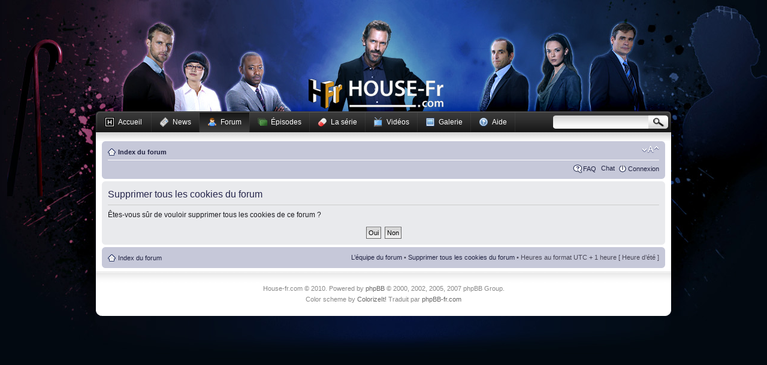

--- FILE ---
content_type: text/html; charset=UTF-8
request_url: http://www.house-fr.com/forum/ucp.php?mode=delete_cookies&sid=46335697a9c6db114a48c2b25b8b600b
body_size: 3054
content:
<!DOCTYPE html PUBLIC "-//W3C//DTD XHTML 1.0 Strict//EN" "http://www.w3.org/TR/xhtml1/DTD/xhtml1-strict.dtd">
<html xmlns="http://www.w3.org/1999/xhtml" dir="ltr" lang="fr" xml:lang="fr">
<head>
<meta http-equiv="content-type" content="text/html; charset=UTF-8" />
<meta http-equiv="content-style-type" content="text/css" />
<meta http-equiv="content-language" content="fr" />
<meta http-equiv="imagetoolbar" content="no" />
<meta name="resource-type" content="document" />
<meta name="distribution" content="global" />
<meta name="copyright" content="2000, 2002, 2005, 2007 phpBB Group" />
<meta name="keywords" content="" />
<meta name="description" content="" />
<meta http-equiv="X-UA-Compatible" content="IE=EmulateIE7" />

<title>Supprimer tous les cookies du forum - Panneau de l’utilisateur - House-Fr.com</title>



<!--
	phpBB style name: prosilver
	Based on style:   prosilver (this is the default phpBB3 style)
	Original author:  Tom Beddard ( http://www.subBlue.com/ )
	Modified by:

	NOTE: This page was generated by phpBB, the free open-source bulletin board package.
	      The phpBB Group is not responsible for the content of this page and forum. For more information
	      about phpBB please visit http://www.phpbb.com
-->

<script type="text/javascript">
// <![CDATA[
	var jump_page = 'Saisissez le numéro de page où vous souhaitez aller.:';
	var on_page = '';
	var per_page = '';
	var base_url = '';
	var style_cookie = 'phpBBstyle';
	var style_cookie_settings = '; path=/; domain=.house-fr.com';
	var onload_functions = new Array();
	var onunload_functions = new Array();

	

	/**
	* Find a member
	*/
	function find_username(url)
	{
		popup(url, 760, 570, '_usersearch');
		return false;
	}

	/**
	* New function for handling multiple calls to window.onload and window.unload by pentapenguin
	*/
	window.onload = function()
	{
		for (var i = 0; i < onload_functions.length; i++)
		{
			eval(onload_functions[i]);
		}
	}

	window.onunload = function()
	{
		for (var i = 0; i < onunload_functions.length; i++)
		{
			eval(onunload_functions[i]);
		}
	}


	var january = (new Date((new Date()).getFullYear(), 1, 1)).getTimezoneOffset();
	var today = (new Date()).getTimezoneOffset();
	// we use January since DST usually isn't in effect during January
	document.cookie = 'phpbb3_22gzi_time[zone] = ' + (-january / 60);
	document.cookie = 'phpbb3_22gzi_time[dst] = ' + (january != today ? 1 : 0);


// ]]>
</script>
<script type="text/javascript" src="./styles/provilver_blue/template/styleswitcher.js"></script>
<script type="text/javascript" src="./styles/provilver_blue/template/forum_fn.js"></script>


<!--<link href="http://www.house-fr.com/templates/housefr/css/styles.css" rel="stylesheet" type="text/css" media="screen" />-->
<link href="../templates/housefr/css/styles.css" rel="stylesheet" type="text/css" media="screen" />
<link rel="shortcut icon" type="image/x-icon" href="http://www.house-fr.com/templates/housefr/images/favicon.ico" />

<link href="./styles/provilver_blue/theme/print.css" rel="stylesheet" type="text/css" media="print" title="printonly" />
<link href="./style.php?id=5&amp;lang=fr&amp;sid=30f61cfcbf11ac879a213107889b1a2c" rel="stylesheet" type="text/css" media="screen, projection" />

<link href="./styles/provilver_blue/theme/normal.css" rel="stylesheet" type="text/css" title="A" />
<link href="./styles/provilver_blue/theme/medium.css" rel="alternate stylesheet" type="text/css" title="A+" />
<link href="./styles/provilver_blue/theme/large.css" rel="alternate stylesheet" type="text/css" title="A++" />

<link href="./styles/provilver_blue/theme/chat.css" rel="stylesheet" type="text/css" />


<script type="text/javascript">

  var _gaq = _gaq || [];
  _gaq.push(['_setAccount', 'UA-11090013-1']);
  _gaq.push(['_trackPageview']);

  (function() {
    var ga = document.createElement('script'); ga.type = 'text/javascript'; ga.async = true;
    ga.src = ('https:' == document.location.protocol ? 'https://ssl' : 'http://www') + '.google-analytics.com/ga.js';
    var s = document.getElementsByTagName('script')[0]; s.parentNode.insertBefore(ga, s);
  })();

</script>
</head>

<body id="phpbb" class="section-ucp ltr">

<div id="loginBar"></div>

<div id="header">
  <a href="http://www.house-fr.com/" id="logo">House-fr.com</a>
</div>
<ul id="menu">
  <li class="link first" id="homeLink"><a href="http://www.house-fr.com/"><span class="leftBar"><span class="icon">Accueil</span></span></a></li>
  <li class="link" id="newsLink"><a href="http://www.house-fr.com/news/"><span class="icon">News</span></a></li>
  <li class="link active" id="forumLink"><a href="http://www.house-fr.com/forum/"><span class="icon">Forum</span></a></li>
  <li class="link" id="episodesLink"><a href="http://www.house-fr.com/episodes/"><span class="icon">&Eacute;pisodes</span></a></li>
  <li class="link" id="showLink"><a href="http://www.house-fr.com/la_serie/"><span class="icon">La série</span></a></li>
  <li class="link" id="videosLink"><a href="http://www.house-fr.com/videos/"><span class="icon">Vidéos</span></a></li>
  <li class="link" id="galleryLink"><a href="http://www.house-fr.com/galerie/"><span class="icon">Galerie</span></a></li>
  <li class="link" id="faqLink"><a href="http://www.house-fr.com/dossiers/Aide"><span class="icon">Aide</span></a></li>
  <li id="searchBar">
    <form action="http://www.google.com/search" method="get">
      <p>
        <input type="submit" value="Chercher" class="submit" />
        <input type="text" name="q" maxlength="255" value="" id="searchInput" />
        <label for="searchInput"></label>
        <input type="hidden" name="sitesearch" value="house-fr.com" />
      </p>
    </form>
  </li>
</ul>
<div id="content">

<div id="simple-wrap" style="padding-top: 15px">
	<div id="page-header">
		<div class="navbar">
			<div class="inner"><span class="corners-top"><span></span></span>

			<ul class="linklist navlinks">
				<li class="icon-home"><a href="./index.php?sid=30f61cfcbf11ac879a213107889b1a2c" accesskey="h">Index du forum</a> </li>

				<li class="rightside"><a href="#" onclick="fontsizeup(); return false;" onkeypress="return fontsizeup(event);" class="fontsize" title="Modifier la taille de la police">Modifier la taille de la police</a></li>

				
			</ul>

			

			<ul class="linklist rightside">
				<li class="icon-faq"><a href="./faq.php?sid=30f61cfcbf11ac879a213107889b1a2c" title="Foire aux questions">FAQ</a></li>
				<li class="icon-chat">&nbsp;<a href="./chat.php?sid=30f61cfcbf11ac879a213107889b1a2c" title="Chat Center">Chat</a></li>
				
					<li class="icon-logout"><a href="./ucp.php?mode=login&amp;sid=30f61cfcbf11ac879a213107889b1a2c" title="Connexion" accesskey="x">Connexion</a></li>
				
			</ul>

			<span class="corners-bottom"><span></span></span></div>
		</div>

	</div>

	<a name="start_here"></a>
	<div id="page-body">
		

<form id="confirm" action="./ucp.php?mode=delete_cookies&amp;sid=30f61cfcbf11ac879a213107889b1a2c&amp;confirm_key=1VQK7D9N5W" method="post">
<div class="panel">
	<div class="inner"><span class="corners-top"><span></span></span>

	<h2>Supprimer tous les cookies du forum</h2>
	<p>Êtes-vous sûr de vouloir supprimer tous les cookies de ce forum ?</p>
	
	<fieldset class="submit-buttons">
		<input type="hidden" name="confirm_uid" value="1" />
<input type="hidden" name="sess" value="30f61cfcbf11ac879a213107889b1a2c" />
<input type="hidden" name="sid" value="30f61cfcbf11ac879a213107889b1a2c" />

		<input type="submit" name="confirm" value="Oui" class="button2" />&nbsp; 
		<input type="submit" name="cancel" value="Non" class="button2" />
	</fieldset>

	<span class="corners-bottom"><span></span></span></div>
</div>
</form>

</div>

<div id="page-footer">

	<div class="navbar">
		<div class="inner"><span class="corners-top"><span></span></span>

		<ul class="linklist">
			<li class="icon-home"><a href="./index.php?sid=30f61cfcbf11ac879a213107889b1a2c" accesskey="h">Index du forum</a></li>
				
			<li class="rightside"><a href="./memberlist.php?mode=leaders&amp;sid=30f61cfcbf11ac879a213107889b1a2c">L’équipe du forum</a> &bull; <a href="./ucp.php?mode=delete_cookies&amp;sid=30f61cfcbf11ac879a213107889b1a2c">Supprimer tous les cookies du forum</a> &bull; Heures au format UTC + 1 heure [ Heure d’été ]</li>
		</ul>

		<span class="corners-bottom"><span></span></span></div>
	</div>
</div>

</div>

<div>
	<a id="bottom" name="bottom" accesskey="z"></a>
	
</div>


  </div>
  <div id="footer">
    <span></span>
    <div>
      House-fr.com © 2010. Powered by <a href="http://www.phpbb.com/">phpBB</a> &copy; 2000, 2002, 2005, 2007 phpBB Group.<br />
      Color scheme by <a href="http://www.colorizeit.com/">ColorizeIt!</a>
      Traduit par <a href="http://www.phpbb-fr.com">phpBB-fr.com</a>
    </div>
  </div>
</body>
</html>

--- FILE ---
content_type: text/css
request_url: http://www.house-fr.com/templates/housefr/css/styles.css
body_size: 2650
content:
body {
  background: url(../images/background_season8_v2.2.jpg) center 0 no-repeat #020910;
  padding: 0;
  margin: 0;
}

body.housefr {
  font-family: "Lucida Grande",Verdana,Helvetica,Arial,sans-serif;
  font-size: 13px;
  line-height: 18px;
}

.clear {
	width: 100%;
	height: 0px;
	clear: both;
}

.housefr img {
  vertical-align: middle;
}

.housefr a {
  color: #555555;
  text-decoration: none;
}

.housefr a:hover {
  color: #777777;
}

/**
 * Loginbar
 */
#loginBar {
  width: 940px;
  margin: 0 auto;
  height: 30px;
  line-height: 30px;
  font-size: 11px;
  padding: 0 10px;
}

#loginBar p, #loginBar hr, #loginBar a {
  display: block;
  float: right;
  height: 30px;
}

#loginBar p {
  padding: 4px 0 0 0;
  height: 22px;
}

#loginBar hr {
  margin: 5px 0 5px 13px;
  width: 13px;
  height: 20px;
  border: 0;
  border-left: 1px solid #eeeeee;
}

#loginBar a {
  color: #ffffff;
}

#loginBar a:hover {
  text-decoration: underline;
}

#usernameLabel, #pwdLabel {
  padding: 5px 10px 5px 20px;
  background: url(../images/user.png) 0 0 no-repeat;
}

#pwdLabel {
  background-image: url(../images/key.png);
}

#usernameInput, #pwdInput {
  width: 130px;
  border: 0;
  height: 16px;
  padding: 3px 6px 3px 6px;
  border: 0;
  font-size: 11px;
  line-height: 16px;
  background: url(../images/login.png);
  vertical-align: top;
}

#usernameInput:focus, #pwdInput:focus, #usernameInput:hover, #pwdInput:hover {
  background-position: -142px 0;
}

#loginSubmit {
  padding: 3px 0;
  cursor: pointer;
  font-size: 11px;
  background: url(../images/login.png) -284px 0;
  height: 22px;
  width: 63px;
  border: 0;
  vertical-align: top;
}

#loginSubmit:hover {
  background-position: -347px 0;
}

#loginSubmit:active {
  background-position: -410px 0;
}

#noMsg, #newMsg {
  padding-left: 25px;
  background: url(../images/email.png) 0 center no-repeat;
}

#newMsg {
  background-image: url(../images/email_error.png);
  font-weight: bold;
}

/**
 * HEADER
 */
#header {
  width: 960px;
  margin: 0 auto;
  margin-top:6px;
  height: 120px;
  position: relative;
  background: none;
}

#logo {
  overflow: hidden;
  text-indent: -1000px;
  background: url(../images/logo_new_222x50.png);
  width: 225px;
  height: 50px;
  display: block;
  position: absolute;
  top: 96px;
  left: 355px;
}

/**
 * MENU DU HAUT
 */
#menu {
  font-family: "Lucida Grande",Verdana,Helvetica,Arial,sans-serif;
  list-style-type: none;
  width: 960px;
  margin: 0 auto;
  height: 35px;
  margin-top:30px;
  padding: 0;
}

#menu img {
  vertical-align: middle;
}

#menu li {
  height: 35px;
}

/* Petite bordure droite */
#menu li.link {
  float: left;
  padding: 0 1px 0 0;
  background: url(../images/menu.png) no-repeat right -245px;
}

/* Fond normal */
#menu li a, #menu li.first span.leftBar {
  display: block;
  height: 16px;
  padding: 10px 13px 9px 13px;
  background: url(../images/menu.png) 0 -70px;
  color: #ffffff;
  text-decoration: none;
}

/* Fond passage souris */
#menu li a:hover, #menu li.active a:hover, #menu li a:hover span.leftBar {
  background-position: 0 -105px;
}

/* Fond normal zone active */
#menu li.active a, #menu li.active span.leftBar {
  background-position: 0 -140px;
}

/* Angle droit passage souris */
#menu li.first a:hover, #menu li.first.active a:hover {
  background-position: 0 -35px;
}

/* Angle droit zone active */
#menu li.first.active a {
  background-position: 0 -175px;
}

/* Angle droit */
#menu li.first a {
  padding: 0 0 0 6px;
  height: 35px;
  background: url(../images/menu.png);
}


#menu li.first span.leftBar {
  padding: 10px 15px 9px 9px;
}

#menu span.icon {
  display: block;
  height: 16px;
  line-height: 16px;
  font-size: 12px;
  background: url(../images/icons.gif) no-repeat;
  padding-left: 22px;
  margin: 0;
}	

#newsLink span.icon { background-position: 0 -16px; }
#forumLink span.icon { background-position: 0 -32px; }
#episodesLink span.icon { background-position: 0 -48px;}
#showLink span.icon { background-position: 0 -64px; }
#videosLink span.icon { background-position: 0 -80px; }
#galleryLink span.icon { background-position: 0 -96px; }
#faqLink span.icon { background-position: 0 -112px; }
#jeuLink span.icon { background-position: 0 -128px; }

/**
 * Barre de recherche
 */
#searchBar {
  background: url(../images/menu.png) no-repeat right -210px;
  padding: 0 5px 0 6px;
}

#searchBar p {
  display: block;
  background: url(../images/menu.png) 0 -70px;
  height: 22px;
  padding: 7px 0 6px 0;
  margin: 0;
}

#searchInput {
  background: url(../images/search.png);
  height: 16px;
  padding: 3px 5px 3px 0;
  line-height: 22px;
  border: 0;
  float: right;
  width: 150px;
  font-size: 11px;
  line-height: 16px;
}

#searchBar label {
  display: block;
  float: right;
  height: 22px;
  padding: 0;
  width: 4px;
  background: url(../images/search.png) 0 -88px;
}

#searchBar input.submit {
  text-indent: -1000px;
  border: 0;
  padding: 0;
  background: url(../images/search.png) 0 -22px;
  height: 22px;
  width: 33px;
  cursor: pointer;
  float: right;
}

#searchBar input.submit:hover {
  background-position: 0 -44px;
}

#searchBar input.submit:active {
  background-position: 0 -66px;
}

/**
 * FORMULAIRES
 */
ol.normalForm {
	margin: 10px;
}

ol.normalForm .blue {
  margin: 1px;
  padding:2px 4px;
  float:left;
  display:inline;
}
 
ol.normalForm .required {
  color: #FF0000;
}
 
ol.normalForm li.element {
	padding: 3px 0;
	font-size: 12px;
	line-height: 22px;
	clear: both;
}

ol.normalForm .textInput {
	width: 400px;
	padding: 0 2px;
	height: 20px;
	line-height: 20px;
	border: 1px solid #aaaaaa;
}

ol.normalForm .dateInput, ol.normalForm .timeInput {
  width: 100px;
}

ol.normalForm .error .textInput, ol.normalForm .error .textareaInput {
  border-color: #FF7F7F;
}

ol.normalForm .textareaInput {
	width: 400px;
	height: 200px;
	border: 1px solid #aaaaaa;
	padding: 0 2px;
	font-family: Verdana, sans-serif;
	line-height: 20px;
}

ol.normalForm .errorMsg {
	display: block;
	color: red;
	font-weight: bold;
	margin-left: 160px;
	padding: 0 0 0 13px;
	background: url(../images/icons/x_7x7.png) 0 7px no-repeat;
	line-height: 20px;
}

ol.normalForm label {
	display: block;
	width: 150px;
	padding: 0 10px 0 0;
	float: left;
}

ol.normalForm label.checkbox {
	margin: 0 0 0 160px;
  float: none;
  width: auto;
}

ol.normalForm .spacer {
  display: block;
  clear: both;
  height: 6px;
}

ol.normalForm .markItUp {
	width:670px;
}
 
ol.normalForm .markItUpEditor {
	width:660px;
}

/**
 * Contenu
 */
#content {
  position: relative;
  overflow: hidden;
  width: 960px;
  margin: 0 auto;
  background: url(../images/menu.png) repeat-x #ffffff 0 -280px;
}

/**
 * Footer
 */
#footer span {
  display: block;
  height: 19px;
  background: url(../images/bottom.png);
}

#footer {
  font-family: "Lucida Grande",Verdana,Helvetica,Arial,sans-serif;
  margin: 0 auto 20px auto;
  width: 960px;
  background: url(../images/bottom.png) 0 bottom;
  color: #888888;
  font-size: 11px;
  line-height: 18px;
  text-align: center;
}

#footer div {
  width: 940px;
  margin: 0 10px;
  background: #ffffff;
  padding: 0 0 19px 0;
}

#footer a {
  color: #666666;
  text-decoration: none;
}

#footer a:hover {
  color: #444444;
}

/**
 * CONTENU
 */
.housefr #content h1, .housefr #content h2, .housefr #content h3 {
  margin: 25px 10px 15px 10px;
  font-weight: normal;
  color: #C67811;
  border-bottom: 1px solid #C67811;
  width: 75%;
  line-height: 31px;
  font-size: 25px;
  text-transform: uppercase;
}

.housefr #content h2 {
  font-size: 22px;
  line-height: 30px;
  margin: 15px 10px;
  width: 70%;
}

.housefr #content h3 {
  font-size: 17px;
  line-height: 25px;
  margin: 10px 10px;
  width: 65%;
}

.housefr #content p {
  margin: 10px;
}

.housefr #content ul.hfr {
  margin: 10px;
}

.empty {
  text-align: center;
  padding: 20px 0;
  font-style: italic;
  color: #777777;
}

/* Commentaires */
.housefr .comments li {
  margin: 20px 0;
}

.housefr .comments span {
  display: block;
}

.housefr .comments .rank {
  font-size: 30px;
  line-height: 40px;
  height: 40px;
  width: 60px;
  border-right: 1px solid #333333;
  text-align: center;
  float: left;
}

.housefr .comments .nick {
  height: 23px;
  line-height: 23px;
  font-size: 18px;
  margin-left: 70px;
}

.housefr .comments .date {
  height: 17px;
  line-height: 17px;
  font-size: 11px;
  margin-left: 70px;
}

.housefr .comments p {
  clear: both;
  border-top: 1px solid #333333;
  padding: 5px 0;
}

#backLink {
  float: right;
  margin: 35px 15px 0 0;
}

/**
 * INDEX DES PAGES
 */
#pagesIndex {
  font-size: 16px;
  text-align: center;
  padding: 10px 0;
}

#pagesIndex .numberIndex {
  padding: 0 5px;
}

#pagesIndex .currentIndex {
  background: #DB4822; 
  padding: 5px 10px;
  color: #ffffff;
}

/**
 * BOUTONS DE PARTAGE
 */
#shareButtons {
  text-align:center;
  vertical-align:middle;
  height:90px;
  width:93%;
  padding:5px 10px;
  background-color:#faf6f3;/*f3f7fa*/
  border:1px solid #efe6db;/*dbe5ef*/
  margin:auto;
}

#shareButtons li {
  display:inline;
  text-align:center;
  height:65px;
  padding:0;
  float:left;
}

#shareButtons li.title {
  display:block;
  text-align:center;
  margin:auto;
  float:none;
  height:25px;
  color: #C67811;
}

#shareButtons li.btn_fbpartage { width:23%; }
#shareButtons li.btn_twitter { width:23%; margin-left:6px; padding-left:4%; }
#shareButtons li.btn_fblike { width:23%; margin-left:6px; padding-left:5%; }
#shareButtons li.btn_ggplus { width:15%; text-align:right; float:right; }


/**
 * TABLEAUX
 */
 
table.table {
  border:1px solid #ccc;
  background:#ecebeb;
  font-size:12px;
  margin-bottom:30px;
  margin:auto;
}

table.table thead th, table tfoot th {
  border:1px solid #ccc;
  text-align:center;
  height:40px;
  vertical-align:middle;
}

table.table thead, table tfoot {
  background:#dadada;
}

table.table tbody tr:nth-child(2n+1) {
  background-color:#ddd;
}

table.table td {
  text-align:center;
  min-height:30px;
  color:#3D3D3D;
  padding:5px;
  vertical-align:middle;
  line-height:normal;
}

table.table td img.illustration{
  border:1px solid #666;
}


--- FILE ---
content_type: text/css
request_url: http://www.house-fr.com/forum/styles/provilver_blue/theme/chat.css
body_size: 338
content:
#act_indicator {
	visibility:hidden;
}

.shouts {
	width: 85%;
	height:300px;
	overflow:auto;
	float:left;
}

#chat {
	width: 100%;
	text-align:left;
}

.postprofile {
	min-height: 5px !important;
}

.chatform {
	width: 90%;
	text-align:center;
}

.onlinelist {
	width: 15%;
	overflow:auto;
	height:300px;
}

.users {
	width: 90%;
	text-align: left;
	text-indent: 5px;
	margin-left:auto;
	margin-right:auto;
}

.user {
	width: 95%;
	font-size: 1.1em;
	font-family:Verdana, Arial, Helvetica, sans-serif;
	line-height: 1.4em;
}

#act_indicator {
	visibility: hidden;
}

.chatinput {
	width: 80% !important;
}

.online_img {
	vertical-align:middle;
}